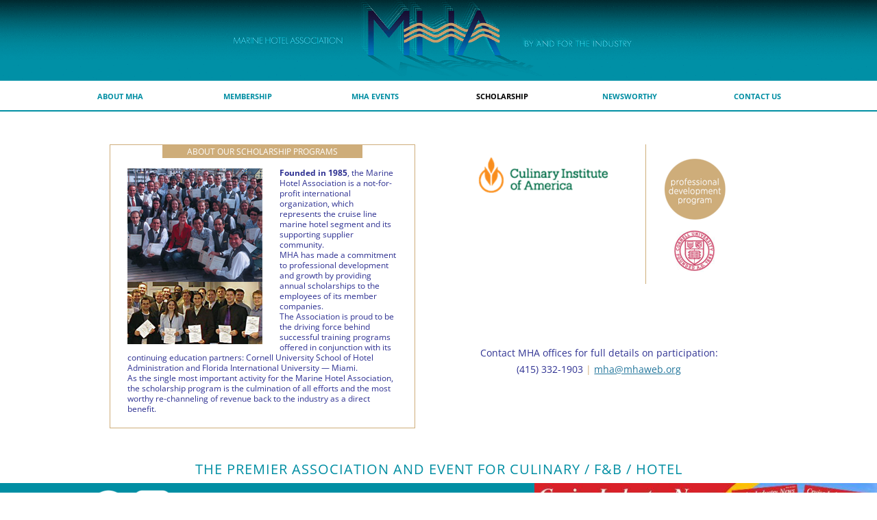

--- FILE ---
content_type: text/html; charset=UTF-8
request_url: https://mhaweb.org/scholarship/
body_size: 10574
content:
<!DOCTYPE html>
<!--[if IE 7]>
<html class="ie ie7" dir="ltr" lang="en-US" prefix="og: https://ogp.me/ns#">
<![endif]-->
<!--[if IE 8]>
<html class="ie ie8" dir="ltr" lang="en-US" prefix="og: https://ogp.me/ns#">
<![endif]-->
<!--[if !(IE 7) | !(IE 8)  ]><!-->
<html dir="ltr" lang="en-US" prefix="og: https://ogp.me/ns#">
<!--<![endif]-->
<head>
<meta charset="UTF-8" />
<meta name="viewport" content="width=device-width" />
<title>scholarship | Marine Hotel Association</title>
<link rel="profile" href="http://gmpg.org/xfn/11" />
<link rel="pingback" href="https://mhaweb.org/xmlrpc.php" />
<!--[if lt IE 9]>
<script src="https://mhaweb.org/wp-content/themes/twentytwelve/js/html5.js" type="text/javascript"></script>
<![endif]-->
<script src="https://code.jquery.com/jquery-3.7.0.min.js"></script>
<link rel="preconnect" href="https://fonts.googleapis.com">
<link rel="preconnect" href="https://fonts.gstatic.com" crossorigin>
<!-- <link href="https://fonts.googleapis.com/css2?family=Nunito&display=swap" rel="stylesheet"> -->
<link href="https://fonts.googleapis.com/css2?family=Nunito:wght@200&display=swap" rel="stylesheet">

		<!-- All in One SEO 4.9.3 - aioseo.com -->
	<meta name="description" content="About Our Scholarship ProgramsFounded in 1985, the Marine Hotel Association is a not-for-profit international organization, which represents the cruise line marine hotel segment and its supporting supplier community. MHA has made a commitment to professional development and growth by providing annual scholarships to the employees of its member companies. The Association is proud to be" />
	<meta name="robots" content="max-image-preview:large" />
	<link rel="canonical" href="https://mhaweb.org/scholarship/" />
	<meta name="generator" content="All in One SEO (AIOSEO) 4.9.3" />
		<meta property="og:locale" content="en_US" />
		<meta property="og:site_name" content="Marine Hotel Association | Marine Hotel Association" />
		<meta property="og:type" content="article" />
		<meta property="og:title" content="scholarship | Marine Hotel Association" />
		<meta property="og:description" content="About Our Scholarship ProgramsFounded in 1985, the Marine Hotel Association is a not-for-profit international organization, which represents the cruise line marine hotel segment and its supporting supplier community. MHA has made a commitment to professional development and growth by providing annual scholarships to the employees of its member companies. The Association is proud to be" />
		<meta property="og:url" content="https://mhaweb.org/scholarship/" />
		<meta property="article:published_time" content="2016-07-26T04:46:14+00:00" />
		<meta property="article:modified_time" content="2026-01-08T19:23:41+00:00" />
		<meta name="twitter:card" content="summary" />
		<meta name="twitter:title" content="scholarship | Marine Hotel Association" />
		<meta name="twitter:description" content="About Our Scholarship ProgramsFounded in 1985, the Marine Hotel Association is a not-for-profit international organization, which represents the cruise line marine hotel segment and its supporting supplier community. MHA has made a commitment to professional development and growth by providing annual scholarships to the employees of its member companies. The Association is proud to be" />
		<script type="application/ld+json" class="aioseo-schema">
			{"@context":"https:\/\/schema.org","@graph":[{"@type":"BreadcrumbList","@id":"https:\/\/mhaweb.org\/scholarship\/#breadcrumblist","itemListElement":[{"@type":"ListItem","@id":"https:\/\/mhaweb.org#listItem","position":1,"name":"Home","item":"https:\/\/mhaweb.org","nextItem":{"@type":"ListItem","@id":"https:\/\/mhaweb.org\/scholarship\/#listItem","name":"scholarship"}},{"@type":"ListItem","@id":"https:\/\/mhaweb.org\/scholarship\/#listItem","position":2,"name":"scholarship","previousItem":{"@type":"ListItem","@id":"https:\/\/mhaweb.org#listItem","name":"Home"}}]},{"@type":"Organization","@id":"https:\/\/mhaweb.org\/#organization","name":"Marine Hotel Association","description":"We provide cruise industry trade shows, Cruise line trade events, and Marine Hospitality events. We provide this service for Cruise line associations.","url":"https:\/\/mhaweb.org\/"},{"@type":"WebPage","@id":"https:\/\/mhaweb.org\/scholarship\/#webpage","url":"https:\/\/mhaweb.org\/scholarship\/","name":"scholarship | Marine Hotel Association","description":"About Our Scholarship ProgramsFounded in 1985, the Marine Hotel Association is a not-for-profit international organization, which represents the cruise line marine hotel segment and its supporting supplier community. MHA has made a commitment to professional development and growth by providing annual scholarships to the employees of its member companies. The Association is proud to be","inLanguage":"en-US","isPartOf":{"@id":"https:\/\/mhaweb.org\/#website"},"breadcrumb":{"@id":"https:\/\/mhaweb.org\/scholarship\/#breadcrumblist"},"datePublished":"2016-07-25T21:46:14-07:00","dateModified":"2026-01-08T11:23:41-08:00"},{"@type":"WebSite","@id":"https:\/\/mhaweb.org\/#website","url":"https:\/\/mhaweb.org\/","name":"Marine Hotel Association","description":"Marine Hotel Association","inLanguage":"en-US","publisher":{"@id":"https:\/\/mhaweb.org\/#organization"}}]}
		</script>
		<!-- All in One SEO -->

<link rel="alternate" type="application/rss+xml" title="Marine Hotel Association &raquo; Feed" href="https://mhaweb.org/feed/" />
<link rel="alternate" type="application/rss+xml" title="Marine Hotel Association &raquo; Comments Feed" href="https://mhaweb.org/comments/feed/" />
<link rel="alternate" title="oEmbed (JSON)" type="application/json+oembed" href="https://mhaweb.org/wp-json/oembed/1.0/embed?url=https%3A%2F%2Fmhaweb.org%2Fscholarship%2F" />
<link rel="alternate" title="oEmbed (XML)" type="text/xml+oembed" href="https://mhaweb.org/wp-json/oembed/1.0/embed?url=https%3A%2F%2Fmhaweb.org%2Fscholarship%2F&#038;format=xml" />
		<!-- This site uses the Google Analytics by MonsterInsights plugin v9.11.1 - Using Analytics tracking - https://www.monsterinsights.com/ -->
		<!-- Note: MonsterInsights is not currently configured on this site. The site owner needs to authenticate with Google Analytics in the MonsterInsights settings panel. -->
					<!-- No tracking code set -->
				<!-- / Google Analytics by MonsterInsights -->
		<style id='wp-img-auto-sizes-contain-inline-css' type='text/css'>
img:is([sizes=auto i],[sizes^="auto," i]){contain-intrinsic-size:3000px 1500px}
/*# sourceURL=wp-img-auto-sizes-contain-inline-css */
</style>
<link rel='stylesheet' id='sbi_styles-css' href='https://mhaweb.org/wp-content/plugins/instagram-feed/css/sbi-styles.min.css?ver=6.10.0' type='text/css' media='all' />
<style id='wp-emoji-styles-inline-css' type='text/css'>

	img.wp-smiley, img.emoji {
		display: inline !important;
		border: none !important;
		box-shadow: none !important;
		height: 1em !important;
		width: 1em !important;
		margin: 0 0.07em !important;
		vertical-align: -0.1em !important;
		background: none !important;
		padding: 0 !important;
	}
/*# sourceURL=wp-emoji-styles-inline-css */
</style>
<style id='wp-block-library-inline-css' type='text/css'>
:root{--wp-block-synced-color:#7a00df;--wp-block-synced-color--rgb:122,0,223;--wp-bound-block-color:var(--wp-block-synced-color);--wp-editor-canvas-background:#ddd;--wp-admin-theme-color:#007cba;--wp-admin-theme-color--rgb:0,124,186;--wp-admin-theme-color-darker-10:#006ba1;--wp-admin-theme-color-darker-10--rgb:0,107,160.5;--wp-admin-theme-color-darker-20:#005a87;--wp-admin-theme-color-darker-20--rgb:0,90,135;--wp-admin-border-width-focus:2px}@media (min-resolution:192dpi){:root{--wp-admin-border-width-focus:1.5px}}.wp-element-button{cursor:pointer}:root .has-very-light-gray-background-color{background-color:#eee}:root .has-very-dark-gray-background-color{background-color:#313131}:root .has-very-light-gray-color{color:#eee}:root .has-very-dark-gray-color{color:#313131}:root .has-vivid-green-cyan-to-vivid-cyan-blue-gradient-background{background:linear-gradient(135deg,#00d084,#0693e3)}:root .has-purple-crush-gradient-background{background:linear-gradient(135deg,#34e2e4,#4721fb 50%,#ab1dfe)}:root .has-hazy-dawn-gradient-background{background:linear-gradient(135deg,#faaca8,#dad0ec)}:root .has-subdued-olive-gradient-background{background:linear-gradient(135deg,#fafae1,#67a671)}:root .has-atomic-cream-gradient-background{background:linear-gradient(135deg,#fdd79a,#004a59)}:root .has-nightshade-gradient-background{background:linear-gradient(135deg,#330968,#31cdcf)}:root .has-midnight-gradient-background{background:linear-gradient(135deg,#020381,#2874fc)}:root{--wp--preset--font-size--normal:16px;--wp--preset--font-size--huge:42px}.has-regular-font-size{font-size:1em}.has-larger-font-size{font-size:2.625em}.has-normal-font-size{font-size:var(--wp--preset--font-size--normal)}.has-huge-font-size{font-size:var(--wp--preset--font-size--huge)}.has-text-align-center{text-align:center}.has-text-align-left{text-align:left}.has-text-align-right{text-align:right}.has-fit-text{white-space:nowrap!important}#end-resizable-editor-section{display:none}.aligncenter{clear:both}.items-justified-left{justify-content:flex-start}.items-justified-center{justify-content:center}.items-justified-right{justify-content:flex-end}.items-justified-space-between{justify-content:space-between}.screen-reader-text{border:0;clip-path:inset(50%);height:1px;margin:-1px;overflow:hidden;padding:0;position:absolute;width:1px;word-wrap:normal!important}.screen-reader-text:focus{background-color:#ddd;clip-path:none;color:#444;display:block;font-size:1em;height:auto;left:5px;line-height:normal;padding:15px 23px 14px;text-decoration:none;top:5px;width:auto;z-index:100000}html :where(.has-border-color){border-style:solid}html :where([style*=border-top-color]){border-top-style:solid}html :where([style*=border-right-color]){border-right-style:solid}html :where([style*=border-bottom-color]){border-bottom-style:solid}html :where([style*=border-left-color]){border-left-style:solid}html :where([style*=border-width]){border-style:solid}html :where([style*=border-top-width]){border-top-style:solid}html :where([style*=border-right-width]){border-right-style:solid}html :where([style*=border-bottom-width]){border-bottom-style:solid}html :where([style*=border-left-width]){border-left-style:solid}html :where(img[class*=wp-image-]){height:auto;max-width:100%}:where(figure){margin:0 0 1em}html :where(.is-position-sticky){--wp-admin--admin-bar--position-offset:var(--wp-admin--admin-bar--height,0px)}@media screen and (max-width:600px){html :where(.is-position-sticky){--wp-admin--admin-bar--position-offset:0px}}

/*# sourceURL=wp-block-library-inline-css */
</style><style id='global-styles-inline-css' type='text/css'>
:root{--wp--preset--aspect-ratio--square: 1;--wp--preset--aspect-ratio--4-3: 4/3;--wp--preset--aspect-ratio--3-4: 3/4;--wp--preset--aspect-ratio--3-2: 3/2;--wp--preset--aspect-ratio--2-3: 2/3;--wp--preset--aspect-ratio--16-9: 16/9;--wp--preset--aspect-ratio--9-16: 9/16;--wp--preset--color--black: #000000;--wp--preset--color--cyan-bluish-gray: #abb8c3;--wp--preset--color--white: #fff;--wp--preset--color--pale-pink: #f78da7;--wp--preset--color--vivid-red: #cf2e2e;--wp--preset--color--luminous-vivid-orange: #ff6900;--wp--preset--color--luminous-vivid-amber: #fcb900;--wp--preset--color--light-green-cyan: #7bdcb5;--wp--preset--color--vivid-green-cyan: #00d084;--wp--preset--color--pale-cyan-blue: #8ed1fc;--wp--preset--color--vivid-cyan-blue: #0693e3;--wp--preset--color--vivid-purple: #9b51e0;--wp--preset--color--blue: #21759b;--wp--preset--color--dark-gray: #444;--wp--preset--color--medium-gray: #9f9f9f;--wp--preset--color--light-gray: #e6e6e6;--wp--preset--gradient--vivid-cyan-blue-to-vivid-purple: linear-gradient(135deg,rgb(6,147,227) 0%,rgb(155,81,224) 100%);--wp--preset--gradient--light-green-cyan-to-vivid-green-cyan: linear-gradient(135deg,rgb(122,220,180) 0%,rgb(0,208,130) 100%);--wp--preset--gradient--luminous-vivid-amber-to-luminous-vivid-orange: linear-gradient(135deg,rgb(252,185,0) 0%,rgb(255,105,0) 100%);--wp--preset--gradient--luminous-vivid-orange-to-vivid-red: linear-gradient(135deg,rgb(255,105,0) 0%,rgb(207,46,46) 100%);--wp--preset--gradient--very-light-gray-to-cyan-bluish-gray: linear-gradient(135deg,rgb(238,238,238) 0%,rgb(169,184,195) 100%);--wp--preset--gradient--cool-to-warm-spectrum: linear-gradient(135deg,rgb(74,234,220) 0%,rgb(151,120,209) 20%,rgb(207,42,186) 40%,rgb(238,44,130) 60%,rgb(251,105,98) 80%,rgb(254,248,76) 100%);--wp--preset--gradient--blush-light-purple: linear-gradient(135deg,rgb(255,206,236) 0%,rgb(152,150,240) 100%);--wp--preset--gradient--blush-bordeaux: linear-gradient(135deg,rgb(254,205,165) 0%,rgb(254,45,45) 50%,rgb(107,0,62) 100%);--wp--preset--gradient--luminous-dusk: linear-gradient(135deg,rgb(255,203,112) 0%,rgb(199,81,192) 50%,rgb(65,88,208) 100%);--wp--preset--gradient--pale-ocean: linear-gradient(135deg,rgb(255,245,203) 0%,rgb(182,227,212) 50%,rgb(51,167,181) 100%);--wp--preset--gradient--electric-grass: linear-gradient(135deg,rgb(202,248,128) 0%,rgb(113,206,126) 100%);--wp--preset--gradient--midnight: linear-gradient(135deg,rgb(2,3,129) 0%,rgb(40,116,252) 100%);--wp--preset--font-size--small: 13px;--wp--preset--font-size--medium: 20px;--wp--preset--font-size--large: 36px;--wp--preset--font-size--x-large: 42px;--wp--preset--spacing--20: 0.44rem;--wp--preset--spacing--30: 0.67rem;--wp--preset--spacing--40: 1rem;--wp--preset--spacing--50: 1.5rem;--wp--preset--spacing--60: 2.25rem;--wp--preset--spacing--70: 3.38rem;--wp--preset--spacing--80: 5.06rem;--wp--preset--shadow--natural: 6px 6px 9px rgba(0, 0, 0, 0.2);--wp--preset--shadow--deep: 12px 12px 50px rgba(0, 0, 0, 0.4);--wp--preset--shadow--sharp: 6px 6px 0px rgba(0, 0, 0, 0.2);--wp--preset--shadow--outlined: 6px 6px 0px -3px rgb(255, 255, 255), 6px 6px rgb(0, 0, 0);--wp--preset--shadow--crisp: 6px 6px 0px rgb(0, 0, 0);}:where(.is-layout-flex){gap: 0.5em;}:where(.is-layout-grid){gap: 0.5em;}body .is-layout-flex{display: flex;}.is-layout-flex{flex-wrap: wrap;align-items: center;}.is-layout-flex > :is(*, div){margin: 0;}body .is-layout-grid{display: grid;}.is-layout-grid > :is(*, div){margin: 0;}:where(.wp-block-columns.is-layout-flex){gap: 2em;}:where(.wp-block-columns.is-layout-grid){gap: 2em;}:where(.wp-block-post-template.is-layout-flex){gap: 1.25em;}:where(.wp-block-post-template.is-layout-grid){gap: 1.25em;}.has-black-color{color: var(--wp--preset--color--black) !important;}.has-cyan-bluish-gray-color{color: var(--wp--preset--color--cyan-bluish-gray) !important;}.has-white-color{color: var(--wp--preset--color--white) !important;}.has-pale-pink-color{color: var(--wp--preset--color--pale-pink) !important;}.has-vivid-red-color{color: var(--wp--preset--color--vivid-red) !important;}.has-luminous-vivid-orange-color{color: var(--wp--preset--color--luminous-vivid-orange) !important;}.has-luminous-vivid-amber-color{color: var(--wp--preset--color--luminous-vivid-amber) !important;}.has-light-green-cyan-color{color: var(--wp--preset--color--light-green-cyan) !important;}.has-vivid-green-cyan-color{color: var(--wp--preset--color--vivid-green-cyan) !important;}.has-pale-cyan-blue-color{color: var(--wp--preset--color--pale-cyan-blue) !important;}.has-vivid-cyan-blue-color{color: var(--wp--preset--color--vivid-cyan-blue) !important;}.has-vivid-purple-color{color: var(--wp--preset--color--vivid-purple) !important;}.has-black-background-color{background-color: var(--wp--preset--color--black) !important;}.has-cyan-bluish-gray-background-color{background-color: var(--wp--preset--color--cyan-bluish-gray) !important;}.has-white-background-color{background-color: var(--wp--preset--color--white) !important;}.has-pale-pink-background-color{background-color: var(--wp--preset--color--pale-pink) !important;}.has-vivid-red-background-color{background-color: var(--wp--preset--color--vivid-red) !important;}.has-luminous-vivid-orange-background-color{background-color: var(--wp--preset--color--luminous-vivid-orange) !important;}.has-luminous-vivid-amber-background-color{background-color: var(--wp--preset--color--luminous-vivid-amber) !important;}.has-light-green-cyan-background-color{background-color: var(--wp--preset--color--light-green-cyan) !important;}.has-vivid-green-cyan-background-color{background-color: var(--wp--preset--color--vivid-green-cyan) !important;}.has-pale-cyan-blue-background-color{background-color: var(--wp--preset--color--pale-cyan-blue) !important;}.has-vivid-cyan-blue-background-color{background-color: var(--wp--preset--color--vivid-cyan-blue) !important;}.has-vivid-purple-background-color{background-color: var(--wp--preset--color--vivid-purple) !important;}.has-black-border-color{border-color: var(--wp--preset--color--black) !important;}.has-cyan-bluish-gray-border-color{border-color: var(--wp--preset--color--cyan-bluish-gray) !important;}.has-white-border-color{border-color: var(--wp--preset--color--white) !important;}.has-pale-pink-border-color{border-color: var(--wp--preset--color--pale-pink) !important;}.has-vivid-red-border-color{border-color: var(--wp--preset--color--vivid-red) !important;}.has-luminous-vivid-orange-border-color{border-color: var(--wp--preset--color--luminous-vivid-orange) !important;}.has-luminous-vivid-amber-border-color{border-color: var(--wp--preset--color--luminous-vivid-amber) !important;}.has-light-green-cyan-border-color{border-color: var(--wp--preset--color--light-green-cyan) !important;}.has-vivid-green-cyan-border-color{border-color: var(--wp--preset--color--vivid-green-cyan) !important;}.has-pale-cyan-blue-border-color{border-color: var(--wp--preset--color--pale-cyan-blue) !important;}.has-vivid-cyan-blue-border-color{border-color: var(--wp--preset--color--vivid-cyan-blue) !important;}.has-vivid-purple-border-color{border-color: var(--wp--preset--color--vivid-purple) !important;}.has-vivid-cyan-blue-to-vivid-purple-gradient-background{background: var(--wp--preset--gradient--vivid-cyan-blue-to-vivid-purple) !important;}.has-light-green-cyan-to-vivid-green-cyan-gradient-background{background: var(--wp--preset--gradient--light-green-cyan-to-vivid-green-cyan) !important;}.has-luminous-vivid-amber-to-luminous-vivid-orange-gradient-background{background: var(--wp--preset--gradient--luminous-vivid-amber-to-luminous-vivid-orange) !important;}.has-luminous-vivid-orange-to-vivid-red-gradient-background{background: var(--wp--preset--gradient--luminous-vivid-orange-to-vivid-red) !important;}.has-very-light-gray-to-cyan-bluish-gray-gradient-background{background: var(--wp--preset--gradient--very-light-gray-to-cyan-bluish-gray) !important;}.has-cool-to-warm-spectrum-gradient-background{background: var(--wp--preset--gradient--cool-to-warm-spectrum) !important;}.has-blush-light-purple-gradient-background{background: var(--wp--preset--gradient--blush-light-purple) !important;}.has-blush-bordeaux-gradient-background{background: var(--wp--preset--gradient--blush-bordeaux) !important;}.has-luminous-dusk-gradient-background{background: var(--wp--preset--gradient--luminous-dusk) !important;}.has-pale-ocean-gradient-background{background: var(--wp--preset--gradient--pale-ocean) !important;}.has-electric-grass-gradient-background{background: var(--wp--preset--gradient--electric-grass) !important;}.has-midnight-gradient-background{background: var(--wp--preset--gradient--midnight) !important;}.has-small-font-size{font-size: var(--wp--preset--font-size--small) !important;}.has-medium-font-size{font-size: var(--wp--preset--font-size--medium) !important;}.has-large-font-size{font-size: var(--wp--preset--font-size--large) !important;}.has-x-large-font-size{font-size: var(--wp--preset--font-size--x-large) !important;}
/*# sourceURL=global-styles-inline-css */
</style>

<style id='classic-theme-styles-inline-css' type='text/css'>
/*! This file is auto-generated */
.wp-block-button__link{color:#fff;background-color:#32373c;border-radius:9999px;box-shadow:none;text-decoration:none;padding:calc(.667em + 2px) calc(1.333em + 2px);font-size:1.125em}.wp-block-file__button{background:#32373c;color:#fff;text-decoration:none}
/*# sourceURL=/wp-includes/css/classic-themes.min.css */
</style>
<link rel='stylesheet' id='acx_smw_widget_style-css' href='https://mhaweb.org/wp-content/plugins/acurax-social-media-widget/css/style.css?v=3.3&#038;ver=6.9' type='text/css' media='all' />
<link rel='stylesheet' id='woocommerce-layout-css' href='https://mhaweb.org/wp-content/plugins/woocommerce/assets/css/woocommerce-layout.css?ver=10.4.3' type='text/css' media='all' />
<link rel='stylesheet' id='woocommerce-smallscreen-css' href='https://mhaweb.org/wp-content/plugins/woocommerce/assets/css/woocommerce-smallscreen.css?ver=10.4.3' type='text/css' media='only screen and (max-width: 768px)' />
<link rel='stylesheet' id='woocommerce-general-css' href='https://mhaweb.org/wp-content/plugins/woocommerce/assets/css/woocommerce.css?ver=10.4.3' type='text/css' media='all' />
<style id='woocommerce-inline-inline-css' type='text/css'>
.woocommerce form .form-row .required { visibility: visible; }
/*# sourceURL=woocommerce-inline-inline-css */
</style>
<link rel='stylesheet' id='twentytwelve-style-css' href='https://mhaweb.org/wp-content/themes/twentytwelve/style.css?ver=6.9' type='text/css' media='all' />
<link rel='stylesheet' id='child-style-css' href='https://mhaweb.org/wp-content/themes/twentytwelvechild/style.css?ver=0.1.0' type='text/css' media='all' />
<link rel='stylesheet' id='twentytwelve-fonts-css' href='https://mhaweb.org/wp-content/themes/twentytwelve/fonts/font-open-sans.css?ver=20230328' type='text/css' media='all' />
<link rel='stylesheet' id='twentytwelve-block-style-css' href='https://mhaweb.org/wp-content/themes/twentytwelve/css/blocks.css?ver=20251031' type='text/css' media='all' />
<script type="text/javascript" src="https://mhaweb.org/wp-includes/js/jquery/jquery.min.js?ver=3.7.1" id="jquery-core-js"></script>
<script type="text/javascript" src="https://mhaweb.org/wp-includes/js/jquery/jquery-migrate.min.js?ver=3.4.1" id="jquery-migrate-js"></script>
<script type="text/javascript" src="https://mhaweb.org/wp-content/plugins/woocommerce/assets/js/jquery-blockui/jquery.blockUI.min.js?ver=2.7.0-wc.10.4.3" id="wc-jquery-blockui-js" data-wp-strategy="defer"></script>
<script type="text/javascript" id="wc-add-to-cart-js-extra">
/* <![CDATA[ */
var wc_add_to_cart_params = {"ajax_url":"/wp-admin/admin-ajax.php","wc_ajax_url":"/?wc-ajax=%%endpoint%%","i18n_view_cart":"View cart","cart_url":"https://mhaweb.org/cart/","is_cart":"","cart_redirect_after_add":"no"};
//# sourceURL=wc-add-to-cart-js-extra
/* ]]> */
</script>
<script type="text/javascript" src="https://mhaweb.org/wp-content/plugins/woocommerce/assets/js/frontend/add-to-cart.min.js?ver=10.4.3" id="wc-add-to-cart-js" data-wp-strategy="defer"></script>
<script type="text/javascript" src="https://mhaweb.org/wp-content/plugins/woocommerce/assets/js/js-cookie/js.cookie.min.js?ver=2.1.4-wc.10.4.3" id="wc-js-cookie-js" defer="defer" data-wp-strategy="defer"></script>
<script type="text/javascript" id="woocommerce-js-extra">
/* <![CDATA[ */
var woocommerce_params = {"ajax_url":"/wp-admin/admin-ajax.php","wc_ajax_url":"/?wc-ajax=%%endpoint%%","i18n_password_show":"Show password","i18n_password_hide":"Hide password"};
//# sourceURL=woocommerce-js-extra
/* ]]> */
</script>
<script type="text/javascript" src="https://mhaweb.org/wp-content/plugins/woocommerce/assets/js/frontend/woocommerce.min.js?ver=10.4.3" id="woocommerce-js" defer="defer" data-wp-strategy="defer"></script>
<script type="text/javascript" src="https://mhaweb.org/wp-content/plugins/js_composer/assets/js/vendors/woocommerce-add-to-cart.js?ver=8.7.2" id="vc_woocommerce-add-to-cart-js-js"></script>
<script type="text/javascript" src="https://mhaweb.org/wp-content/themes/twentytwelve/js/navigation.js?ver=20250303" id="twentytwelve-navigation-js" defer="defer" data-wp-strategy="defer"></script>
<script></script><link rel="https://api.w.org/" href="https://mhaweb.org/wp-json/" /><link rel="alternate" title="JSON" type="application/json" href="https://mhaweb.org/wp-json/wp/v2/pages/72" /><link rel="EditURI" type="application/rsd+xml" title="RSD" href="https://mhaweb.org/xmlrpc.php?rsd" />
<link rel='shortlink' href='https://mhaweb.org/?p=72' />



<!-- Starting Styles For Social Media Icon From Acurax International www.acurax.com -->
<style type='text/css'>
#acx_social_widget img 
{
width: 32px; 
}
#acx_social_widget 
{
min-width:0px; 
position: static; 
}
</style>
<!-- Ending Styles For Social Media Icon From Acurax International www.acurax.com -->



		<style type="text/css">
			.wc-block-components-notice-banner.is-error li {
				margin: 0;
			}
		</style>
		<style type="text/css">dd ul.bulleted {  float:none;clear:both; }</style>	<noscript><style>.woocommerce-product-gallery{ opacity: 1 !important; }</style></noscript>
	<meta name="generator" content="Powered by WPBakery Page Builder - drag and drop page builder for WordPress."/>
	<style type="text/css" id="twentytwelve-header-css">
		.site-title,
	.site-description {
		position: absolute;
		clip-path: inset(50%);
	}
			</style>
	<link rel="icon" href="https://mhaweb.org/wp-content/uploads/2024/10/MHA-favicon-100x100.jpg" sizes="32x32" />
<link rel="icon" href="https://mhaweb.org/wp-content/uploads/2024/10/MHA-favicon-200x200.jpg" sizes="192x192" />
<link rel="apple-touch-icon" href="https://mhaweb.org/wp-content/uploads/2024/10/MHA-favicon-200x200.jpg" />
<meta name="msapplication-TileImage" content="https://mhaweb.org/wp-content/uploads/2024/10/MHA-favicon-300x300.jpg" />
<noscript><style> .wpb_animate_when_almost_visible { opacity: 1; }</style></noscript><link rel='stylesheet' id='wc-stripe-blocks-checkout-style-css' href='https://mhaweb.org/wp-content/plugins/woocommerce-gateway-stripe/build/upe-blocks.css?ver=5149cca93b0373758856' type='text/css' media='all' />
<link rel='stylesheet' id='wc-blocks-style-css' href='https://mhaweb.org/wp-content/plugins/woocommerce/assets/client/blocks/wc-blocks.css?ver=wc-10.4.3' type='text/css' media='all' />
</head>

<body class="wp-singular page-template page-template-page-templates page-template-full-width page-template-page-templatesfull-width-php page page-id-72 wp-embed-responsive wp-theme-twentytwelve wp-child-theme-twentytwelvechild theme-twentytwelve woocommerce-no-js metaslider-plugin full-width custom-font-enabled wpb-js-composer js-comp-ver-8.7.2 vc_responsive">
<div id="page" class="hfeed site">
	<header id="masthead" class="site-header" role="banner">
		<hgroup class="mobile_hide">
							<a href="https://mhaweb.org/"><img src="https://mhaweb.org/wp-content/uploads/2024/06/header.gif" class="header-image" width="1946" height="180" alt="mha logo" /></a>
								</hgroup>
			
		<hgroup class="desk_hide">
			<a href="https://mhaweb.org/">
				<li id="custom_html-7" class="widget_text widget widget_custom_html"><div class="textwidget custom-html-widget"><div class="mobile_logo">marine hotel association</div></div></li>
			</a>
		</hgroup>
	<!--	<section id="head-credits-mjc"></section> -->
	</header><!-- #masthead -->
		<nav id="site-navigation" class="main-navigation" role="navigation">
			<button class="menu-toggle hamburger">Menu</button>
			<a class="assistive-text" href="#content" title="Skip to content">Skip to content</a>
			<div class="menu-menu-main-container"><ul id="menu-menu-main" class="nav-menu"><li id="menu-item-3672" class="menu-item menu-item-type-post_type menu-item-object-page menu-item-3672"><a href="https://mhaweb.org/about-mha/">about MHA</a></li>
<li id="menu-item-2950" class="menu-item menu-item-type-custom menu-item-object-custom menu-item-2950"><a href="https://mhaweb.org/membership">membership</a></li>
<li id="menu-item-6165" class="menu-item menu-item-type-post_type menu-item-object-page menu-item-6165"><a href="https://mhaweb.org/conference-trade-show/">MHA Events</a></li>
<li id="menu-item-127" class="menu-item menu-item-type-post_type menu-item-object-page current-menu-item page_item page-item-72 current_page_item menu-item-has-children menu-item-127"><a href="https://mhaweb.org/scholarship/" aria-current="page">scholarship</a>
<ul class="sub-menu">
	<li id="menu-item-4961" class="menu-item menu-item-type-post_type menu-item-object-page menu-item-4961"><a href="https://mhaweb.org/culinary-institute-of-america/">Culinary Institute of America</a></li>
</ul>
</li>
<li id="menu-item-4151" class="menu-item menu-item-type-taxonomy menu-item-object-category menu-item-4151"><a href="https://mhaweb.org/category/newsworthy/">Newsworthy</a></li>
<li id="menu-item-3673" class="menu-item menu-item-type-custom menu-item-object-custom menu-item-3673"><a href="mailto:mail@mhaweb.org">Contact Us</a></li>
<li id="menu-item-6067" class="menu-item menu-item-type-post_type menu-item-object-page menu-item-6067"><a href="https://mhaweb.org/conference-landing/">Conference Landing</a></li>
</ul></div>		</nav><!-- #site-navigation -->
	
	<div id="main" class="wrapper">
		
	<div id="primary" class="site-content">
		<div id="content" role="main">

							
	<article id="post-72" class="post-72 page type-page status-publish hentry">
		<header class="entry-header">
													<h1 class="entry-title">scholarship</h1>
		</header>

		<div class="entry-content">
			<div class="left-schol"><span class="scholorship-title">About Our Scholarship Programs</span><img fetchpriority="high" decoding="async" class="alignleft size-full wp-image-143" src="/wp-content/uploads/2015/08/scholorship-recipients1.png" alt="scholorship-recipients image for MHA" width="198" height="259" /><strong>Founded in 1985</strong>, the Marine Hotel Association is a not-for-profit international organization, which represents the cruise line marine hotel segment and its supporting supplier community.<br />
MHA has made a commitment to professional development and growth by providing annual scholarships to the employees of its member companies.<br />
The Association is proud to be the driving force behind successful training programs offered in conjunction with its continuing education partners: Cornell University School of Hotel Administration and Florida International University — Miami.<br />
As the single most important activity for the Marine Hotel Association, the scholarship program is the culmination of all efforts and the most worthy re-channeling of revenue back to the industry as a direct benefit.</div>
<div class="right-schol">
<table>
<tbody>
<tr>
<td><img decoding="async" class="aligncenter wp-image-4954" src="https://mhaweb.org/wp-content/uploads/2024/05/image001.png" alt="culinary institute of america logo" width="190" height="53" /></td>
<td><a href="/professional-development-program/"><img decoding="async" class="aligncenter size-full wp-image-148" src="/wp-content/uploads/2015/08/professional-development.png" alt="professional-development image for MHA" width="95" height="95" /></a><img loading="lazy" decoding="async" class="aligncenter size-full wp-image-437" src="/wp-content/uploads/2015/08/MHA-web_master-cornel-logo.gif" alt="MHA-web_master-cornel-logo" width="62" height="61" /></td>
</tr>
</tbody>
</table>
<p style="text-align: center;">Contact MHA offices for full details on participation:<br />
(415) 332-1903 <span class="pipe">|</span> <a href="mailto:mha@mhaweb.org">mha@mhaweb.org</a></p>
</div>
					</div><!-- .entry-content -->
		<footer class="entry-meta">
					</footer><!-- .entry-meta -->
	</article><!-- #post -->
				
<div id="comments" class="comments-area">

	
	
	
</div><!-- #comments .comments-area -->
			
		</div><!-- #content -->
	</div><!-- #primary -->

	</div><!-- #main .wrapper -->
<div class="foot-tag-line" style="text-align: center;">The premier association and event for culinary / f&amp;B / hotel</div>
	<footer id="colophon" role="contentinfo">
		<div class="site-info">
			<section id="foot-credits-mjc"><li id="custom_html-5" class="widget_text widget widget_custom_html"><div class="textwidget custom-html-widget"><div class="flex">
	<a href="https://www.linkedin.com/company/marine-hotel-association/"><img src="https://mhaweb.org/wp-content/uploads/2024/04/linkedin-logo.png" alt="linkedin logo"></a>
	<a href="https://www.instagram.com/mhaweb2885"><img src="https://mhaweb.org/wp-content/uploads/2024/04/instagram-logo.png" alt="instagram logo"></a>
</div></div></li>
</section>
			<section id="foot-file-mjc"><li id="nav_menu-2" class="widget widget_nav_menu"><div class="menu-footer-menu-container"><ul id="menu-footer-menu" class="menu"><li id="menu-item-137" class="menu-item menu-item-type-post_type menu-item-object-page menu-item-137"><a href="https://mhaweb.org/terms-of-use/">terms of use</a></li>
<li id="menu-item-139" class="menu-item menu-item-type-post_type menu-item-object-page menu-item-139"><a href="https://mhaweb.org/advertise-with-mha/">advertise with MHA</a></li>
</ul></div></li>
<li id="text-4" class="widget widget_text">			<div class="textwidget"><div class="footCopy">&copy; Marine Hotel Association</div></div>
		</li>
</section>
			<section id="foot-social-mjc"><li id="custom_html-6" class="widget_text widget widget_custom_html"><div class="textwidget custom-html-widget"><a href="http://www.cruiseindustrynews.com/" target="_blank"><img src="https://mhaweb.org/wp-content/uploads/2021/10/banner-570x80-CIN.jpg"></a></div></li>
</section>
		</div><!-- .site-info -->
	</footer><!-- #colophon -->
</div><!-- #page -->

<script>
$(document).ready(function() {
    $(".hamburger").html("MENU<div id='tab'><span class='line'></span><span class='line'></span><span class='line'></span></div>");
});
// Lightbox for exhibitor floorplan
const openLightBox = function(event){
	$(".lightBox-content").html("<img src='" + event.target.src + "'>");
	$(".lightBox").addClass("active");
}
$(function(){
	$("body").on("click", ".gallery img", openLightBox);
	$(".lightBox-back").on("click", function(){
		$(".lightBox").removeClass("active");
	})
});
$(function(){
	$('.menu-item-5021 .sub-menu li:first-child').before("<div class='c_ts_menu'>conference and trade show</div>");
});
$(function(){
    $('.woocommerce-message').after("<h3 class='red'>After adding your item(s) to the cart, Please go to “View Cart”.</h3>");
	$('.single_add_to_cart_button').after("<h3 class='red'>After completing your company registration and adding your item(s) to the cart, Please go to top of the page and “View Cart”.</h3>");
});
	
$(".accordion dt").on("click",function(){
      let id = $(this).index(".accordion dt");
      let nextSibling = $(".accordion dd").eq(id);
      
      if(nextSibling.is(":visible")) {
        nextSibling.slideUp();
      } else {
        nextSibling.slideDown()
          .siblings("dd").slideUp();
      }
    })

</script>
<script type="speculationrules">
{"prefetch":[{"source":"document","where":{"and":[{"href_matches":"/*"},{"not":{"href_matches":["/wp-*.php","/wp-admin/*","/wp-content/uploads/*","/wp-content/*","/wp-content/plugins/*","/wp-content/themes/twentytwelvechild/*","/wp-content/themes/twentytwelve/*","/*\\?(.+)"]}},{"not":{"selector_matches":"a[rel~=\"nofollow\"]"}},{"not":{"selector_matches":".no-prefetch, .no-prefetch a"}}]},"eagerness":"conservative"}]}
</script>
<!-- Instagram Feed JS -->
<script type="text/javascript">
var sbiajaxurl = "https://mhaweb.org/wp-admin/admin-ajax.php";
</script>
	<script type='text/javascript'>
		(function () {
			var c = document.body.className;
			c = c.replace(/woocommerce-no-js/, 'woocommerce-js');
			document.body.className = c;
		})();
	</script>
	<script type="text/javascript" src="https://mhaweb.org/wp-content/plugins/woocommerce/assets/js/sourcebuster/sourcebuster.min.js?ver=10.4.3" id="sourcebuster-js-js"></script>
<script type="text/javascript" id="wc-order-attribution-js-extra">
/* <![CDATA[ */
var wc_order_attribution = {"params":{"lifetime":1.0000000000000000818030539140313095458623138256371021270751953125e-5,"session":30,"base64":false,"ajaxurl":"https://mhaweb.org/wp-admin/admin-ajax.php","prefix":"wc_order_attribution_","allowTracking":true},"fields":{"source_type":"current.typ","referrer":"current_add.rf","utm_campaign":"current.cmp","utm_source":"current.src","utm_medium":"current.mdm","utm_content":"current.cnt","utm_id":"current.id","utm_term":"current.trm","utm_source_platform":"current.plt","utm_creative_format":"current.fmt","utm_marketing_tactic":"current.tct","session_entry":"current_add.ep","session_start_time":"current_add.fd","session_pages":"session.pgs","session_count":"udata.vst","user_agent":"udata.uag"}};
//# sourceURL=wc-order-attribution-js-extra
/* ]]> */
</script>
<script type="text/javascript" src="https://mhaweb.org/wp-content/plugins/woocommerce/assets/js/frontend/order-attribution.min.js?ver=10.4.3" id="wc-order-attribution-js"></script>
<script id="wp-emoji-settings" type="application/json">
{"baseUrl":"https://s.w.org/images/core/emoji/17.0.2/72x72/","ext":".png","svgUrl":"https://s.w.org/images/core/emoji/17.0.2/svg/","svgExt":".svg","source":{"concatemoji":"https://mhaweb.org/wp-includes/js/wp-emoji-release.min.js?ver=6.9"}}
</script>
<script type="module">
/* <![CDATA[ */
/*! This file is auto-generated */
const a=JSON.parse(document.getElementById("wp-emoji-settings").textContent),o=(window._wpemojiSettings=a,"wpEmojiSettingsSupports"),s=["flag","emoji"];function i(e){try{var t={supportTests:e,timestamp:(new Date).valueOf()};sessionStorage.setItem(o,JSON.stringify(t))}catch(e){}}function c(e,t,n){e.clearRect(0,0,e.canvas.width,e.canvas.height),e.fillText(t,0,0);t=new Uint32Array(e.getImageData(0,0,e.canvas.width,e.canvas.height).data);e.clearRect(0,0,e.canvas.width,e.canvas.height),e.fillText(n,0,0);const a=new Uint32Array(e.getImageData(0,0,e.canvas.width,e.canvas.height).data);return t.every((e,t)=>e===a[t])}function p(e,t){e.clearRect(0,0,e.canvas.width,e.canvas.height),e.fillText(t,0,0);var n=e.getImageData(16,16,1,1);for(let e=0;e<n.data.length;e++)if(0!==n.data[e])return!1;return!0}function u(e,t,n,a){switch(t){case"flag":return n(e,"\ud83c\udff3\ufe0f\u200d\u26a7\ufe0f","\ud83c\udff3\ufe0f\u200b\u26a7\ufe0f")?!1:!n(e,"\ud83c\udde8\ud83c\uddf6","\ud83c\udde8\u200b\ud83c\uddf6")&&!n(e,"\ud83c\udff4\udb40\udc67\udb40\udc62\udb40\udc65\udb40\udc6e\udb40\udc67\udb40\udc7f","\ud83c\udff4\u200b\udb40\udc67\u200b\udb40\udc62\u200b\udb40\udc65\u200b\udb40\udc6e\u200b\udb40\udc67\u200b\udb40\udc7f");case"emoji":return!a(e,"\ud83e\u1fac8")}return!1}function f(e,t,n,a){let r;const o=(r="undefined"!=typeof WorkerGlobalScope&&self instanceof WorkerGlobalScope?new OffscreenCanvas(300,150):document.createElement("canvas")).getContext("2d",{willReadFrequently:!0}),s=(o.textBaseline="top",o.font="600 32px Arial",{});return e.forEach(e=>{s[e]=t(o,e,n,a)}),s}function r(e){var t=document.createElement("script");t.src=e,t.defer=!0,document.head.appendChild(t)}a.supports={everything:!0,everythingExceptFlag:!0},new Promise(t=>{let n=function(){try{var e=JSON.parse(sessionStorage.getItem(o));if("object"==typeof e&&"number"==typeof e.timestamp&&(new Date).valueOf()<e.timestamp+604800&&"object"==typeof e.supportTests)return e.supportTests}catch(e){}return null}();if(!n){if("undefined"!=typeof Worker&&"undefined"!=typeof OffscreenCanvas&&"undefined"!=typeof URL&&URL.createObjectURL&&"undefined"!=typeof Blob)try{var e="postMessage("+f.toString()+"("+[JSON.stringify(s),u.toString(),c.toString(),p.toString()].join(",")+"));",a=new Blob([e],{type:"text/javascript"});const r=new Worker(URL.createObjectURL(a),{name:"wpTestEmojiSupports"});return void(r.onmessage=e=>{i(n=e.data),r.terminate(),t(n)})}catch(e){}i(n=f(s,u,c,p))}t(n)}).then(e=>{for(const n in e)a.supports[n]=e[n],a.supports.everything=a.supports.everything&&a.supports[n],"flag"!==n&&(a.supports.everythingExceptFlag=a.supports.everythingExceptFlag&&a.supports[n]);var t;a.supports.everythingExceptFlag=a.supports.everythingExceptFlag&&!a.supports.flag,a.supports.everything||((t=a.source||{}).concatemoji?r(t.concatemoji):t.wpemoji&&t.twemoji&&(r(t.twemoji),r(t.wpemoji)))});
//# sourceURL=https://mhaweb.org/wp-includes/js/wp-emoji-loader.min.js
/* ]]> */
</script>
<script></script></body>
</html>
<!-- Cached by WP-Optimize - https://teamupdraft.com/wp-optimize/ - Last modified: January 26, 2026 4:25 am (America/Los_Angeles UTC:-7) -->


--- FILE ---
content_type: text/css
request_url: https://mhaweb.org/wp-content/themes/twentytwelvechild/style.css?ver=0.1.0
body_size: 8687
content:
/*
Theme Name:     twentytwelvechild
Theme URI:      http://mhaweb.org/
Description:    Child theme 
Author:         Michael Catanzaro
Template:       twentytwelve
Version:        0.1.0
Tags: 
NEW COLORS:
teal: #008ea3
blue: #69ccdb

New Font: 
Futura(Nunito)
*/




/* conference menu item */
li#menu-item-6067 {
    display: none;
}

/* special announcement page and button */
.announcement-mjc{
/* 	display: none; */
}
.blog .announcement-mjc{
/* 	display: block; */
/* 	border-bottom: 2px solid #2e3192; */
}
.announcement-mjc h1 {
    font-size: 250%;
    margin: 15px 0;
    text-align: center;
}
.announcement-mjc p {
    text-align: center;
    margin-bottom: 15px;
    font-weight: 700;
}
a.webinar-link,
a.webinar-link:visited {
    background-color: #2e3192;
    color: #fff;
    padding: 15px;
    border-radius: 5px;
    margin-right: 25px;
    text-decoration: none;
}
a.mhafastrack-link, 
a.mhafastrack-link:visited {
    color: #fff;
    padding: 15px;
    border-radius: 5px;
    margin-right: 25px;
    text-decoration: none;
}
a.webinar-link:hover,
a.mhafastrack-link:hover {
    text-decoration: underline;
}
a.webinar-link {
    font-size: 100%;
}
.page-id-3605 h1 {
    margin: 0;
}
.announcement-mjc {
	display: block;
    margin-bottom: 110px;
}
.fastrack-button {
    width: 120px;
    margin: 30px auto;
}
.mobile_hide {
	display: block;
}
.desk_hide {
	display: none;
}

.memberbold {
    color: #f00;
    font-weight: 700;
}






/* new blog changes */
.leave-reply {
    font-weight: 700;
    color: #000;
}









/* end special page */
.entry-content img, 
.comment-content img, 
.widget img, 
img.header-image, 
.author-avatar img, 
img.wp-post-image {
    border-radius: 0;
    box-shadow: none;
}
.left-side {
    margin-right: 5px;
}








/* site */
.site {
    max-width: 100%;
}
body {
	color: #2e3192 !important;
	background-color: #fff;
}
body .site {
	margin-top: 0;
	margin-bottom: 0;
    padding: 0;
	color: #000;
	box-shadow: none;
}
.red {
    color: #f00;
}
.entry-content a:visited,
.entry-content a:hover {
    color: #008ea3;
}
.entry-content a.click-button:visited,.entry-content a.click-button:hover {
    color: #fff;
}
a,
a:active,
a:hover,
a:focus {
	outline: none;
}
.mobile-image {
	display: none;
}
.desktop-image {
	display: block;
}








/* header */

#masthead {
	width: 100%;
	margin: 0;
	display: flex;
	justify-content: center;
}
.site-header {
    padding: 0;
}
hgroup {
    width: 100%;
	display: block;
}
#head-credits-mjc {
    float: right;
    margin-top: 0;
}
#head-credits-mjc li {
    display: block;
}
#head-credits-mjc li:not(:last-child):after {
/*     content: " | "; */
}
#head-credits-mjc li a {
    color: #2e3192;
    text-decoration: none;
}
#head-credits-mjc li a:hover {
    text-decoration: underline;
}
#head-credits-mjc .mdeck a {
    color: #bf2107 !important;
}
#head-credits-mjc ul {
    color: #cead7a !important;
	text-align: right;
	margin-top: 1.5rem;
}
#head-credits-mjc .textwidget {
    margin-top: 5% !important;
/*     margin-top: 10% !important; */
    text-align: right;
} 
#head-credits-mjc .custom-html-widget a {
    text-decoration: none;
}
#head-credits-mjc .custom-html-widget a:hover {
    text-decoration: underline;
}
/*  Added temporarrily for silent auction */
/*#head-credits-mjc ul {
    color: #cead7a !important;
    text-align: right;
    margin-top: .5rem;
}
.temp-add {
    float: left;
    width: 45%;
}
#head-credits-mjc .textwidget {
    margin-top: 0% !important;
}*/
/* end of temp add */
#head-credits-mjc img {
    vertical-align: middle !important;
	max-width: 100%;
}
.header-image {
    margin-top: 0; 
}









/* navigation */

.hamburger {
    display: none;
}
.main-navigation ul.nav-menu, 
.main-navigation div.nav-menu > ul {
    border-bottom: 0;
    border-top: 0;
    text-align: center;
}
.main-navigation {
    background-color: #fff;
    margin-top: 0;
    border-bottom: 2px solid #008ea3;
}
.home .main-navigation {
    border-bottom: 0;
}
.main-navigation li {
    font-size: 0.8rem;
    margin: 0;
    padding: 0;
	width: 13rem;
}
.main-navigation li a {
    color: #008ea3;
	font-weight: 700;
}
.main-navigation li a:hover, 
.main-navigation li a:focus {
    color: #000;
}
.main-navigation .current-menu-item > a,
.main-navigation .current_page_item > a {
    color: #000;
}
.main-navigation ul li:hover > ul {
    border: 2px solid #008ea3;
    z-index: 2;
    width: 19em;
	background-color: #fff;
}
.main-navigation li ul li {
    width: inherit;
	padding-left: .5em;
}
.main-navigation li ul li a {
    background: #fff none repeat scroll 0% 0%;
    border-bottom: 0;
    color: #008ea3;
	font-weight: 400;
    padding: .5rem 0 0 15px;
    width: 12rem;
    text-align: left;
    line-height: 1.182;
}
.main-navigation li ul li a:hover, 
.main-navigation li ul li a:focus {
    background: #008ea3 none repeat scroll 0% 0%;
    color: #fff;
}
.main-navigation li ul li.current-menu-item > a,
.main-navigation li ul li.current_page_item > a {
    color: #000;
}
.c_ts_menu {
    background-color: #008ea3;
    padding: 5px 0;
    color: #fff;
    text-transform: uppercase;
    margin-bottom: 2px;
}











/* body */

.home #main {
    padding: 0;
}
#main {
    padding: 0px 2rem;
    width: 75%;
    margin: 0 auto 50px;
	min-height: 450px;
	min-height: 64vh;
}
.home #main {
    width: 100%;
	margin: 0 auto;
	min-height: 0;
}
.home .entry-header {
    margin-bottom: 0;
}
.home .entry-content p {
    margin: 0;
	line-height: 0;
}
.entry-header .entry-title {
    display: none;
}
.archive .entry-header .entry-title,
.single .entry-header .entry-title,
.blog .entry-header .entry-title {
    display: block;
}
.home .site-content {
    margin: 0 0;
}
.site-content article {
	hyphens: none;
    border-bottom: 0;
    margin-bottom: 0;
    padding-bottom: 0;
}
.post h1 a {
    color: #2e3192;
    font-weight: 900;
    font-size: 110%;
}
.home article .entry-meta {
    display: none;
}
p.advertise {
    border: 1px solid #2e3192;
    padding: 10px;
    text-align: center;
    hyphens: none;
}
footer.entry-meta {
    display: none;
}








/* c&ts page */

.page-id-19 #main {
	padding: 0px 2rem;
    width: 100%;
    margin: 0px;
    min-height: 649px;
	background-image: url(https://mhaweb.org/wp-content/uploads/2025/08/mha_splash_conference-1.png);
	background-repeat: no-repeat;
	background-size: 100%;
    background-position: top left;
}

.left-c-ts {
	visibility: hidden;
	float: left;
    border: 1px solid #568ea3;
	display: inline-block;
	color: #2e3192;
	width: 55%;
	padding: 0px 10px 10px;
	margin-bottom: 1rem;
	line-height: 1.2;
}
.c-ts-right {
    float: left;
	width: 40%;
	margin-left: 2%;
}
ul.top-row {
    display: flex;
    /* justify-content: space-around; */
	flex-direction: column;
}

ul.bottom-row {
    display: flex;
    /* justify-content: center; */
	flex-direction: column;
} 

.left-c-ts img.alignleft {
    margin: 0rem 1.71429rem 0.857143rem 0px;
}
.c-ts-year {
    background-color: #568ea3;
    color: #ffffff;
    padding: 2px 30px;
    display: block;
    margin: 0 auto;
    text-align: center;
    width: 20%;
}
.c-ts-red,
.news-red {
    color: #bf2107;
    font-weight: bold;
}
.left-c-ts strong {
    line-height: 1;
}
.c-ts-1,
.c-ts-3 {
    display: block;
    font-weight: bold;
}
.c-ts-2 {
    font-weight: bold;
    display: block;
    margin-top: 18px;
}
.c-ts-right > ul {
    list-style: outside none none;
    text-align: center;
}

.c-ts-right li {
    display: inline;
    margin: 0 0 0 .5rem;
}
.c-ts-right li a {
	text-decoration: none;
	font-size: 16px;
}

.c-ts-right p,
.right-schol p {
    /* background-color: #EAEAF4; */
    padding: 9px 0px;
    color: #2E3192;
}
.c-ts-right .goldButton {
    vertical-align: middle;
    padding-top: 16px; 
}
ul.bottom-row li,
ul.top-row li{
    font-size: 88%;
}









/* agenda */

.entry-content h2 {
    margin: 0 0 .5rem;
    color: #008ea3;
    font-weight: 400;
}
.left-banner {
    width: 53%;
}
.agenda-page {
    width: 47%;
	font-size: 12px;
	word-wrap: normal;
    hyphens: none;
}
.agenda-1,
.agenda-3 {
    display: block;
    font-weight: bold;
}
.agenda-2 {
    font-weight: bold;
    display: block;
    margin-top: 15px;
}
.agenda1,
.agenda2,
.agenda3 {
    width: 32%;
	margin-right: 1%;
	font-size: 11px;
}
.agenda-page p {
    margin-bottom: 0.6rem;
    line-height: 1.3;
    color: #000;
}
.agenda-page p strong,
.attire {
    color: #008ea3;
}
.flex {
    display: flex;
}
.click-button {
    background-color: #008ea3;
    color: #fff;
    padding: 5px 20px;
    text-decoration: none;
    text-transform: uppercase;
	display: inline-block;
    margin-top: 5px;
}
.click-button:hover {
	color: #fff;
}
.page-id-17 #main {
    padding: 0px 2rem;
    width: 100%;
    margin: 0px;
    min-height: 649px;
    background-image: url(https://mhaweb.org/wp-content/uploads/2025/07/agenda.png);
    background-position: top left;
    background-repeat: no-repeat;
	background-size: 80%;
}
.page-id-17 #primary.site-content {
    width: 83%;
    margin: 0 auto;
    display: block;
    float: none;
}












/* Cruiseline */
.page-id-25 #main {
    padding: 0px 2rem;
    width: 100%;
    margin: 0px;
    min-height: 649px;
    background-image: url(https://mhaweb.org/wp-content/uploads/2025/07/cruiseline.png);
    background-position: top left;
    background-repeat: no-repeat;
	background-size: 80%;
}
.page-id-25 #primary.site-content {
    width: 83%;
    margin: 0 auto;
    display: block;
    float: none;
}
.page-id-25 .agenda-page {
    margin-top: 50px;
}








/* exhibitor page */

.page-id-35 #primary {
    padding: 0px 2rem;
    width: 85%;
    margin: 0 auto 50px;
    min-height: 660px;
}

.page-id-35 #main {
	padding: 0;
    width: 100%;
    margin: 0;
	min-height: inherit;
    background-image: url(https://mhaweb.org/wp-content/uploads/2025/07/exhibitor.png);
	background-repeat: no-repeat;
	background-position: top left;
    background-size: 96%;
}
.page-id-35 .left-banner {
	flex: 1 1 60%;
}
.page-id-35 .agenda-page {
    width: 40%;
    flex: 0 0 auto;
}
.exhibit-1,
.exhibit-2 {
    font-size: 11px;
	word-wrap: normal;
    hyphens: none;
}
.page-id-352 h3 {
    font-weight: bold;
    font-size: 19px;
}
.left-banner {
    padding-top: 140px;
	padding-right: 25px;
}
.woocommerce .woocommerce-breadcrumb,
h1.page-title,
.woocommerce-result-count,
form.woocommerce-ordering {
    display: none;
}
.woocommerce ul.products li.product a img,
.woocommerce div.product div.images img {
    display: none;
}
.related.products h2 {
    border-top: 1px solid #000;
    padding-top: 10px;
}
.product_meta .posted_in {
    display: none;
}
.woocommerce div.product form.cart {
    margin-bottom: 0;
}
.sku_wrapper {
    color: #fff !important;
}
.sku_wrapper .sku {
    display: block !important;
    font-weight: bold;
    text-transform: uppercase;
    color: #2E3192 !important;
}
#field_1_62 {
    font-style: italic;
}
.goldButton.exhibitor {
    width: 155px;
    margin: 15px auto;
}
.goldButton.serviceKit {
	width: 230px;
	margin: 15px auto auto 150px;
}
.wpb_content_element {
    margin-bottom: 0;
}

/* lightbox */
.lightBox{
	position: fixed;
	top: 0;
	left: 0;
	width: 100%;
	height: 100%;
	pointer-events: none;
	opacity: 0;
}

.lightBox.active{
	opacity: 1;
	pointer-events: initial;
}

.lightBox-back{
	position: absolute;
	top: 0;
	left: 0;
	width: 100%;
	height: 100%;
	background-color: rgba(0, 0, 0, 0.8);
	cursor: pointer;
}

.lightBox-content{
	position: absolute;
	top: 50%;
	left: 50%;
	max-height: calc(100% - 6em);
	max-width: calc(100% - 6em);
	transform: translate(-50%, -50%);
}

.lightBox-content img{
	max-width: 100%;
	max-height: 100%;
}

.lightBox-content::after{
	content: '\000D7';
	position: absolute;
	top: -2em;
	right: -2em;
	width: 2em;
	height: 2em;
	line-height: 2em;
	text-align: center;
	background-color: #fff;
	box-shadow: 1px 1px 3px rgba(0, 0, 0, 0.2);
	border-radius: 2em;
	pointer-events: none;
}










/* golf */

.goldButton.golf {
    float: right;
    margin-left: 1rem;
}








/* supplier page */

.page-id-84 .entry-content h2 {
    line-height: 1;
}
.page-id-84 .entry-content h2+h2 {
    margin-bottom: 20px;
}
.supplier-page h2 {
    margin: 0;
	color: #008ea3;
}
.supplier-page h3 {
    margin: 0 0 .5rem;
	color: #CEAD7A;
	font-weight: normal;
	line-height: 1;
}
.supplier-page,
.sponsorship-page {
    width: 51%;
    float: right;
	font-size: 12px;
	word-wrap: normal;
    -moz-hyphens: none;
}
.supplier-page p,
.sponsorship-page p {
    margin-bottom: 0rem;
    line-height: 1.3;
}
.supplier-page strong {
    margin-top: 7px;
    display: inline-block;
}
.supplier {
    float: right;
}
.page-id-84 #main {
    padding: 0px 2rem;
    width: 100%;
    margin: 0px;
    min-height: 649px;
    background-image: url(https://mhaweb.org/wp-content/uploads/2025/07/supplier-1.png);
    background-position: top left;
    background-repeat: no-repeat;
    background-size: 80%;
}
.page-id-84 #primary.site-content {
    width: 83%;
    margin: 0 auto;
    display: block;
    float: none;
}
.postid-634 li#field_7_13 {
    font-size: 20px;
}










/* sponsorship page*/

.sp-contact {
    font-size: 12px;
    display: inline-block;
    margin-top: .5rem;
}
.teeBox .gfield_label {
    font-weight: 400;
}
.separatorTee {
    border-bottom: 0;
}
.page-id-78 .tealButton {
    margin: 1em 0 1.8em;
    text-align: left;
}
.page-id-78 .agenda-page li {
    list-style: none;
    color: #000;
    line-height: 1.2;
}
.page-id-78 #main {
    padding: 0px 2rem;
    width: 100%;
    margin: 0px;
    min-height: 649px;
    background-image: url(https://mhaweb.org/wp-content/uploads/2025/07/sponsor.png);
    background-position: top left;
    background-repeat: no-repeat;
	background-size: 80%;
}
.page-id-78 #primary.site-content {
    width: 83%;
    margin: 0 auto;
    display: block;
    float: none;
}








/* scholorship page*/

.left-schol {
    -moz-hyphens: none;
    border: 1px solid #CEAD7A !important;
    color: #2E3192 !important;
    float: left;
    line-height: 1.3;
    margin-right: 5%;
    padding: 0px 25px 20px;
    width: 41%;
    word-wrap: normal;
    font-size: 12px;
}
.left-schol img.alignleft {
    margin: 0rem 1.71429rem 0.2rem 0px;
}
.scholorship-title {
    background-color: #cead7a;
    color: #ffffff !important;
    padding: 2px 30px !important;
    display: block;
    margin: 0px auto 1rem !important;
    text-align: center;
    text-transform: uppercase;
    width: 59%;
}
.right-schol {
    float: left;
    width: 46%;
}
.right-schol table,
.left-industry table {
    border-bottom: 0 !important;
}
.right-schol td,
.left-industry td {
    border-top: 0 !important;
    vertical-align: top !important;
}
.right-schol td:not(:last-child) {
    border-right: 1px solid #cead7a;
}
.entry-content .right-schol table {
    margin: 0 0 5.714rem;
}








/* membership page */

.member-flex {
    display: flex;
}
.page-id-64 #main {
    padding: 0;
    width: 75%;
    margin: 0 auto;
}
.page-id-64 .site {
    background-image: url(https://mhaweb.org/wp-content/uploads/2024/06/membership.png);
    background-repeat: no-repeat;
	background-size: 58%;
    background-position: bottom left;
}
.member-image-left {
    width: 47%;
	position: relative;
}
.member-image {
    width: 85%;
}
.member-text-right {
    width: 53%;
}
.left-member {
    border: 1px solid #69ccdb;
    color: #000;
    width: 60%;
    padding: 0;
    line-height: 1.3;
    font-size: 12px;
	margin-bottom: 15px;
}
.membership-title {
    background-color: #69ccdb;
    color: #fff;
    padding: 6px 0px 6px 30px;
    margin-bottom: 1rem;
    text-align: left;
    width: 100%;
    box-sizing: border-box;
}
.left-member p {
    padding: 0 25px;
}
.right-member h2 {
    margin-top: 0;
    margin-bottom: .5rem;
    color: #fff;
    background-color: #69ccdb;
    text-align: center;
    font-weight: 400;
    font-size: 100%;
    padding: 3px 0;
}
.right-member {
    color: #000;
}
.right-member p strong {
    color: #008ea3;
}
.right-member p {
    margin: 10px 0 .4rem 3em;
}
.tealButton {
	margin-top: 1em;
	margin-left: 3em;
	text-align: left;
}
.tealButton a {
	background-color: #69ccdb;
	padding: 4px 13px;
    text-decoration: none;
    color: #fff;
	border-radius: 3px;
}
.tealButton a:visited,
.tealButton a:hover {
    color: #fff;
}
.page-id-84 .tealButton {
    margin-top: 15px;
    margin-left: 2em;
    display: inline-block;
}

/* membership form */

.postid-4899 .main-navigation {
    border-bottom: 0;
}
.postid-4899.woocommerce div.product div.images .woocommerce-product-gallery__image--placeholder {
    border: 0;
}
.postid-4899 .entry-summary p {
    margin: 0;
}
button, input, select, textarea {
    border: 3px solid #69ccdb;
}
.post-4899 h1.product_title.entry-title,
.post-4899 p.price {
    display: none;
}
.gform_legacy_markup_wrapper label.gfield_label.gform-field-label,
.gform_legacy_markup_wrapper label.gfield_label {
    color: #000;
    text-transform: uppercase;
    font-weight: 400;
    font-size: 12px;
}
label.gform-field-label.gform-field-label--type-sub {
    color: #000;
    text-transform: uppercase;
}
.post-4899 .woocommerce-product-details__short-description p {
    text-transform: uppercase;
    font-size: 16px;
    color: #008ea3;
}
body.full-width.postid-4899 .site-content {
    width: 80%;
    margin: 0 auto;
    float: none;
}
.postid-4899.single.woocommerce #content div.product div.images, 
.postid-4899.single.woocommerce div.product div.images, 
.postid-4899.single.woocommerce-page #content div.product div.images, 
.postid-4899.single.woocommerce-page div.product div.images {
    width: 100%;
	float: none;
}
.postid-4899.woocommerce #content div.product div.summary, 
.postid-4899.woocommerce div.product div.summary, 
.postid-4899.woocommerce-page #content div.product div.summary, 
.postid-4899.woocommerce-page div.product div.summary {
    float: none;
    width: 50%;
    clear: none;
}
.inline-member, 
.inline-member ul {
    display: flex;
	align-items: center;
}
li#field_10_3 label {
    margin-right: 25px;
    font-size: 12px;
    color: #008ea3;
	font-weight: 400;
}
.gform_legacy_markup_wrapper.gf_browser_chrome #field_10_3 .gfield_radio li input[type=radio] {
    margin-top: 0px;
}
.gform_legacy_markup_wrapper .inline-member .gfield_radio li {
	margin: 0;
}
.member-title,
li#field_10_6 label.gfield_label_before_complex {
    color: #008ea3;
    text-transform: uppercase;
    font-size: 15px;
}
.gform_legacy_markup_wrapper label.gfield_label, .gform_legacy_markup_wrapper legend.gfield_label,
li#field_10_1 label,
li#field_10_4 label {
    font-weight: 400;
    font-size: 12px;
}
#gform_10 .gform_legacy_markup_wrapper .field_description_below .gfield_description {
    padding-top: 0;
    text-transform: uppercase;
    font-weight: 400;
    color: #000;
}
.gform_legacy_markup_wrapper .top_label .floater input.medium {
    width: calc(100% - 0px);
}
.floater {
    float: left;
}
#gform_wrapper_10.gform_legacy_markup_wrapper ul li.gfield {
    clear: none;
}
.gform_legacy_markup_wrapper.gf_browser_chrome ul.gform_fields li.gfield select {
    padding: 4px 0;
}
li#field_10_1,
li#field_10_7,
li#field_10_8,
li#field_10_10,
li#field_10_11,
li#field_10_13,
li#field_10_14 {
    width: 244px;
}
li#field_10_6 label.gfield_label.gform-field-label.gfield_label_before_complex {
    color: #008ea3;
    font-weight: 400;
}
body #gform_10 .gform_legacy_markup_wrapper .top_label div.ginput_container {
    margin-top: 0px;
}
#gform_10 .gform_legacy_markup_wrapper .gform_footer,
#gform_10 .gform_footer.top_label {
    margin: 0;
    padding: 0;
}
#gform_10 .product_totals {
    display: none;
}
.woocommerce div.product form.cart div.quantity {
    margin: 0 15px 0 0;
}
.woocommerce:where(body:not(.woocommerce-block-theme-has-button-styles)) button.button.alt {
	background-color: #008ea3;
	margin-top: 3px;
}









/* industry data page */

.industry-top {
	text-align: center;
    background-color: #EAEAF4;
    padding: 9px 35px !important;
    color: #2e3192 !important;
}
.left-industry {
    border: 1px solid #cead7a !important;
	display: inline-block;
	color: #2e3192 !important;
	width: 42%;
	padding: 0px 10px 10px;
	line-height: 1.3;
}
.right-industry {
    border: 1px solid #CEAD7A !important;
	display: inline-block;
	color: #2E3192 !important;
	width: 52%;
	padding: 0px 10px 10px;
	margin-bottom: 1rem;
	line-height: 1.3;
	margin-left: 1%;
	float: right;
}
.industry-title {
    background-color: #cead7a;
    color: #ffffff !important;
    padding: 2px 30px !important;
    display: block;
    margin: 0px auto 1rem !important;
    text-align: center;
    width: 55%;
}








/* newsletter */

.left-newsletter {
    border: 1px solid #cead7a !important;
    color: #2e3192 !important;
    float: left;
    line-height: 1.3;
    padding: 0 10px 10px;
    width: 43%;
}
.newsletter {
    float: left;
    margin-left: 2%;
    width: 52%;
}
.newsletter p {
    background-color: #EAEAF4;
    padding: 9px 35px !important;
    color: #2e3192 !important;
}
.pipe {
	color: #cead7a;
}
.newsletter-title {
    background-color: #cead7a;
    color: #ffffff !important;
    padding: 2px 30px !important;
    display: block;
    margin: 0px auto 1rem !important;
    text-align: center;
    width: 55%;
}
.left-newsletter img.alignleft {
    margin: 0rem 1.71429rem 0.857143rem 0px;
}
.news-1,
.news-2 {
    display: block;
}
 .entry-content .left-newsletter ul {
    margin: 0;
}
.entry-content .left-newsletter li {
    margin: 0px 0px 0px 17.571rem;
}
.left-newsletter p {
    margin: 10px 0px 0px !important;
}








/* advertise */

.left-advertise {
	float: left;
    border: 1px solid #cead7a !important;
	display: inline-block;
	color: #2e3192 !important;
	width: 30%;
	padding: 0px 10px 10px;
	line-height: 1.4;
	word-wrap: normal;
    -moz-hyphens: none;
	font-size: 11px;
}
.advertise-year {
    background-color: #cead7a;
    color: #ffffff !important;
    padding: 2px 30px !important;
    display: block;
    margin: 0 auto !important;
    text-align: center;
    width: 46%;
}
.advertise-right {
    width: 60%;
    float: left;
    margin-left: 3%;
    display: block;
}
.advertise-right p {
    margin-bottom: 1rem;
}
.advertise1, 
.advertise2, 
.advertise3 {
    float: left;
    /*width: 31%;*/
	width: 41%;
    margin-right: 2%;
    word-wrap: normal;
    -moz-hyphens: none;
}
.advertise1 h2, 
.advertise2 h2, 
.advertise3 h2 {
    line-height: 1.1 !important;
	margin: 0 0 .8rem !important;
	font-size: 15px;
}
.advertise1 p, 
.advertise2 p, 
.advertise3 p {
    line-height: 1.2 !important;
}
.advertise-more {
    width: 100%;
    float: right;
	background-color: #EAEAF4;
    padding: 9px 0px !important;
    color: #2E3192 !important;
	font-size: 12px;
}
.advertise-more span {
    color: #cead7a !important;
}
.entry-content .newsletter table {
    border-bottom: 0 !important;
	line-height: 0;
}
.newsletter img.aligncenter {
    margin-top: 0;
    margin-bottom: 0;
}
.entry-content .newsletter td {
    border-top: 0;
    padding: 0px 0px 8px;
	vertical-align: top;
}
.term-description p {
    margin-bottom: 2rem !important;
    font-style: italic;
	color: #f10;
}








/* About page */

.page-id-6 #main {
    padding: 0;
    width: 70%;
    margin: 0 auto;
}
.page-id-6 .entry-header {
    margin-bottom: 0; 
}
.flex-board,
.board-right-flex {
    display: flex;
}
.left-board {
    border: 1px solid #69ccdb;
    color: #008ea3;
    width: 35%;
    padding: 0 0 25px;
    line-height: 1.5;
    word-wrap: normal;
    hyphens: none;
    text-align: left;
	box-sizing: border-box;
}
.left-board p+p {
    padding: 0 20px;
}
.board-year {
    background-color: #69ccdb;
    color: #fff;
    padding: 2px 0;
    display: block;
    margin: 0;
    text-align: center;
    width: 100%;
}
.board-right {
    width: 60%;
    margin-left: 5%;
    display: block;
}
.entry-content .board-right h2 {
    margin: 0 0 .5rem;
    color: #008ea3;
}
.board1, 
.board2, 
.board3 {
    width: 31%;
    margin-right: 4%;
    word-wrap: normal;
    hyphens: none;
    line-height: 1.3;
    color: #008ea3;
}
.board1 p, 
.board2 p, 
.board3 p {
    margin: 0px 0px 1.5rem;
    line-height: 1.3;
}
.board-more {
    width: 100%;
    float: right;
	background-color: #EAEAF4;
    padding: 9px 0px;
    color: #2E3192;
	font-size: 11px;
	margin-top: 12px;
}
.board-more span {
    color: #cead7a;
}








/* PDP */

.box-pdp {
	font-size: 20px;
    border: 1px solid #69ccdb;
    display: block;
    color: #008ea3;
    width: 80%;
    padding: 0;
    line-height: 1.5;
    word-wrap: normal;
    hyphens: none;
    text-align: left;
    margin: 0 auto;
	background-image: url(https://mhaweb.org/wp-content/uploads/2024/06/cornel.png);
	background-repeat: no-repeat;
	background-position: bottom left;
    overflow: hidden;
}
.box-pdp>p {
    display: none;
}
.pdp-year {
    background-color: #69ccdb;
    color: #ffffff;
    padding: 2px 0;
    display: block;
    margin: 0;
    text-align: center;
    width: 100%;
}
.flex.bg-image {
    justify-content: flex-end;
}
.pdp-right {
    width: 55%;
    margin: 20px 0 10px;
}
.pdp-right-upper {
    margin-bottom: 40px;
    line-height: 2;
    width: 86%;
}
.entry-content .pdp-right-lower-r a {
    color: #fff;
    background-color: #69ccdb;
    text-decoration: none;
    padding: 5px 10px;
    text-align: center;
	display: block;
    margin-bottom: 15px;
}
.entry-content .pdp-right-lower-r a:visited,
.entry-content .pdp-right-lower-r a:hover{
	color: #fff;
}
.pdp-right-lower-l {
    width: 30%;
}
.pdp-right-lower-r {
    text-transform: uppercase;
    font-size: 17px;
}
.pdp-right-lower.flex {
    justify-content: space-between;
}










/* hplp */

.left-hplp {
	float: left;
    border: 1px solid #cead7a !important;
	display: inline-block;
	color: #2e3192 !important;
	width: 61%;
	padding: 0px 10px 10px;
	margin-bottom: 1rem;
	line-height: 1.5;
	word-wrap: normal;
	-moz-hyphens: none;
	text-align: left;
}
.left-hplp img {
    margin-top: 0 !important;
}
.hplp-year {
    background-color: #cead7a;
    color: #ffffff !important;
    padding: 2px 30px !important;
    display: block;
    margin: 0 auto !important;
    text-align: center;
    width: 50%;
}
.hplp-right {
    width: 34%;
    float: left;
    margin-left: 2%;
    display: block;
}
.hplp-right img {
    margin-top: 20 !important;
    margin-bottom: .1rem !important;
}
.hplp-more {
    width: 100%;
    float: right;
	background-color: #EAEAF4;
    padding: 9px 0px !important;
    color: #2E3192 !important;
	font-size: 11px;
	margin-top: 12px !important;
}
.hplp-more span {
    color: #cead7a !important;
}







/* terms of use */

.left-terms {
	float: left;
    border: 1px solid #cead7a !important;
	display: inline-block;
	color: #2e3192 !important;
	width: 28%;
	padding: 0px 10px 10px;
	line-height: 1.5;
	word-wrap: normal;
	-moz-hyphens: none;
	text-align: center;
}
.terms-year {
    background-color: #cead7a;
    color: #ffffff !important;
    padding: 2px 30px !important;
    display: block;
    margin: 0 auto !important;
    text-align: center;
    width: 46%;
}
.terms-right {
    width: 65%;
    float: left;
    margin-left: 4%;
	margin-bottom: 1rem;
    display: block;
}
.terms1 {
    float: left;
    width: 56%;
    margin-right: 4%;
    word-wrap: normal;
    -moz-hyphens: none;
	line-height: 1.3;
}
.terms2 {
    float: left;
    width: 40%;
    word-wrap: normal;
    -moz-hyphens: none;
	line-height: 1.3;
}
.terms1 p, 
.terms2 p {
    margin: 0px 0px .5rem;
    line-height: 1.3;
}








/* exhibit signup form */

#field_1_23,
#field_1_24,
#field_1_25,
#field_1_26 {
    width: 25%;
    display: inline-block;
}
.gform_wrapper .top_label #field_1_23 input.small, 
.gform_wrapper .top_label #field_1_23 select.small,
.gform_wrapper .top_label #field_1_24 input.small, 
.gform_wrapper .top_label #field_1_24 select.small,
.gform_wrapper .top_label #field_1_25 input.small, 
.gform_wrapper .top_label #field_1_25 select.small,
.gform_wrapper .top_label #field_1_26 input.small, 
.gform_wrapper .top_label #field_1_26 select.small {
    width: 70%;
}
#field_1_28,
#field_1_29,
#field_1_31,
#field_1_32,
#field_1_34,
#field_1_35,
#field_1_37,
#field_1_38,
#field_1_40,
#field_1_41,
#field_1_43,
#field_1_44,
#field_1_46,
#field_1_47,
#field_1_49,
#field_1_50,
#field_1_52,
#field_1_53,
#field_1_55,
#field_1_56 {
    width: 50%;
    display: inline-block;
}
.gform_wrapper .top_label #field_1_28 input.medium, 
.gform_wrapper .top_label #field_1_28 select.medium,
.gform_wrapper .top_label #field_1_29 input.medium, 
.gform_wrapper .top_label #field_1_29 select.medium,
.gform_wrapper .top_label #field_1_31 input.medium, 
.gform_wrapper .top_label #field_1_31 select.medium,
.gform_wrapper .top_label #field_1_32 input.medium, 
.gform_wrapper .top_label #field_1_32 select.medium,
.gform_wrapper .top_label #field_1_34 input.medium, 
.gform_wrapper .top_label #field_1_34 select.medium,
.gform_wrapper .top_label #field_1_35 input.medium, 
.gform_wrapper .top_label #field_1_35 select.medium,
.gform_wrapper .top_label #field_1_37 input.medium, 
.gform_wrapper .top_label #field_1_37 select.medium,
.gform_wrapper .top_label #field_1_38 input.medium, 
.gform_wrapper .top_label #field_1_38 select.medium,
.gform_wrapper .top_label #field_1_40 input.medium, 
.gform_wrapper .top_label #field_1_40 select.medium,
.gform_wrapper .top_label #field_1_41 input.medium, 
.gform_wrapper .top_label #field_1_41 select.medium,
.gform_wrapper .top_label #field_1_43 input.medium, 
.gform_wrapper .top_label #field_1_43 select.medium,
.gform_wrapper .top_label #field_1_44 input.medium, 
.gform_wrapper .top_label #field_1_44 select.medium,
.gform_wrapper .top_label #field_1_46 input.medium, 
.gform_wrapper .top_label #field_1_46 select.medium,
.gform_wrapper .top_label #field_1_47 input.medium, 
.gform_wrapper .top_label #field_1_47 select.medium,
.gform_wrapper .top_label #field_1_49 input.medium, 
.gform_wrapper .top_label #field_1_49 select.medium,
.gform_wrapper .top_label #field_1_50 input.medium, 
.gform_wrapper .top_label #field_1_50 select.medium,
.gform_wrapper .top_label #field_1_52 input.medium, 
.gform_wrapper .top_label #field_1_52 select.medium,
.gform_wrapper .top_label #field_1_53 input.medium, 
.gform_wrapper .top_label #field_1_53 select.medium,
.gform_wrapper .top_label #field_1_55 input.medium, 
.gform_wrapper .top_label #field_1_55 select.medium,
.gform_wrapper .top_label #field_1_56 input.medium, 
.gform_wrapper .top_label #field_1_56 select.medium {
    width: 90%;
}
#field_1_59 .gfield_description {
    overflow: auto;
    width: 75% !important;
    height: 8rem;
    margin: 1rem 2rem !important;
}
.gform_wrapper #field_1_61.gsection {
    margin: 0.5em 0px !important;
}
#field_1_59 .gfield_label {
    display: none;
}
#field_6_8,
#field_6_9,
#field_6_10,
#field_6_11,
#field_6_12,
#field_6_13,
#field_6_14,
#field_6_15,
#field_6_16,
#field_6_17,
#field_6_18,
#field_6_19,
#field_6_20,
#field_6_21,
#field_6_22,
#field_6_23,
#field_6_24,
#field_6_25,
#field_6_26,
#field_6_27 {
    width: 50%;
    display: inline-block;
}
.gform_wrapper .top_label #field_6_8 input.medium, 
.gform_wrapper .top_label #field_6_8 select.medium,
.gform_wrapper .top_label #field_6_9 input.medium, 
.gform_wrapper .top_label #field_6_9 select.medium,
.gform_wrapper .top_label #field_6_10 input.medium, 
.gform_wrapper .top_label #field_6_10 select.medium,
.gform_wrapper .top_label #field_6_11 input.medium, 
.gform_wrapper .top_label #field_6_11 select.medium,
.gform_wrapper .top_label #field_6_12 input.medium, 
.gform_wrapper .top_label #field_6_12 select.medium,
.gform_wrapper .top_label #field_6_13 input.medium, 
.gform_wrapper .top_label #field_6_13 select.medium,
.gform_wrapper .top_label #field_6_14 input.medium, 
.gform_wrapper .top_label #field_6_14 select.medium,
.gform_wrapper .top_label #field_6_15 input.medium, 
.gform_wrapper .top_label #field_6_15 select.medium,
.gform_wrapper .top_label #field_6_16 input.medium, 
.gform_wrapper .top_label #field_6_16 select.medium,
.gform_wrapper .top_label #field_6_17 input.medium, 
.gform_wrapper .top_label #field_6_17 select.medium,
.gform_wrapper .top_label #field_6_18 input.medium, 
.gform_wrapper .top_label #field_6_18 select.medium,
.gform_wrapper .top_label #field_6_19 input.medium, 
.gform_wrapper .top_label #field_6_19 select.medium,
.gform_wrapper .top_label #field_6_20 input.medium, 
.gform_wrapper .top_label #field_6_20 select.medium,
.gform_wrapper .top_label #field_6_21 input.medium, 
.gform_wrapper .top_label #field_6_21 select.medium,
.gform_wrapper .top_label #field_6_22 input.medium, 
.gform_wrapper .top_label #field_6_22 select.medium,
.gform_wrapper .top_label #field_6_23 input.medium, 
.gform_wrapper .top_label #field_6_23 select.medium,
.gform_wrapper .top_label #field_6_24 input.medium, 
.gform_wrapper .top_label #field_6_24 select.medium,
.gform_wrapper .top_label #field_6_25 input.medium, 
.gform_wrapper .top_label #field_6_25 select.medium,
.gform_wrapper .top_label #field_6_26 input.medium, 
.gform_wrapper .top_label #field_6_26 select.medium,
.gform_wrapper .top_label #field_6_27 input.medium, 
.gform_wrapper .top_label #field_6_27 select.medium {
    width: 75%;
}








/* forms pages */

#post-378,
#post-371,
#post-366,
#post-331 {
    margin: 0 6rem 2rem !important;
    border-left: .5rem solid !important;
    padding-left: 3rem !important;
}
.gform_wrapper .top_label .mhacaptcha .gfield_label {
    display: none;
}
.add_to_cart_button {
    border: 1px solid #999 !important;
}
.text-bold {
	font-weight: 900;
}








/* blog */ 

.comments-link {
    margin-bottom: 50px;
}









/* ultimate member */
.um-cover {
    display: none;
}
.um-header .um-profile-photo {
	float: none;
}
.um-header .um-profile-photo a.um-profile-photo-img {
  float: none;
  position: static;
}
.um-header  .um-profile-photo {
  width: 150px;
  margin: 0;
}





/* exhibitor members */
dt {
    background-color: #008ea3;
    padding: 0.2em 0.5em;
    color: #fff;
}
dt~dt {
    margin-top: 0.5em;
}
dd {
    padding: 10px;
    border: 2px solid #008ea3;
    margin-left: 0;
    display: none;
}
dl, dt, dd {
    width: 70%;
    margin: 0 auto;
    box-sizing: border-box;
}
h2 {
    text-align: center;
}
.letter-nav {
    display: flex;
    justify-content: center;
    margin-bottom: 25px;
	flex-wrap: wrap;
}
.letter-nav a {
    font-size: 19px;
    padding: 0 5px;
    text-decoration: none;
	color: #21759b;
}
.letter-nav a:visited {
	color: #21759b;
}
.letter-nav a:hover {
    font-weight: 700;
	text-decoration: underline;
}
.entry-content dl.accordion {
    margin: 0 auto;
}
.entry-content h2[id^="letter-"] {
    margin: 1rem 0;
}







/* footer */

footer[role="contentinfo"] {
    border-top: 0;
	max-width: 100%;
	height: 70px;
    background-color: #008ea3;
	margin-top: 0;
	padding: 0;
}
footer[role="contentinfo"] a {
    color: #ffffff;
    text-decoration: none;
}
footer[role="contentinfo"] a:hover {
    color: #ffffff;
    text-decoration: underline;
}
.site-info {
    width: 100%;
	padding: 0;
	display: flex;
	justify-content: flex-end;
}
#foot-credits-mjc .flex {
    justify-content: flex-end;
}
#foot-credits-mjc li {
 	margin-top: 10px;
}
#foot-credits-mjc a {
    margin-left: 9px;
}
#foot-credits-mjc {
    width: 250px;
}
#foot-credits-mjc img {
    width: 55px;
}
.footCopy {
    color: #ffffff;
}
.footCopy span {
    color: #cead7a !important;
	margin-top: 1rem;
	display: block;
}
.footCopy span a {
    color: #cead7a !important;
}

.site-info .flex {
    justify-content: space-between;
    width: 100%;
}
#foot-social-mjc {
    margin-top: 0;
	margin-left: 40px;
}
#foot-social-mjc .textwidget {
    max-width: 500px;
}
.excellence {
    width: 80%;
}
.linkedin {
    width: 11.3% !important;
    vertical-align: baseline !important;
}
footer li {
  	list-style: none;
}
#foot-file-mjc {
  	font-size: 12px;
	padding-top: 12px;
	margin-left: auto;
}
#menu-footer-menu li {
    margin-left: 10px;
}
#menu-footer-menu li:first-child {
    margin-left: 0px;
}
ul#menu-footer-menu {
    display: flex;
}
.page-id-64 .foot-tag-line,
.home .foot-tag-line {
	display: none;
}
.foot-tag-line {
    text-transform: uppercase;
    font-size: 20px;
    color: #008ea3;
    letter-spacing: .05em;
	margin-top: 20px;
	margin-bottom: 10px;
}









/* Sponsor form */

.courseTitle {
    width: 48%;
	float: left;
	display: inline;
}
.courseTitle input {
    width: 97% !important;
}
.noParticipants {
    width: 48%;
	float: left;
	display: inline;
}
.noParticipants input {
    width: 25% !important;
}
.page-id-335 .gform_wrapper ul li.gfield {
    clear: none;
}








/* product pages */

.single.woocommerce div.product div.images img {
    width: 80%;
}
.woocommerce-tabs.wc-tabs-wrapper {
    display: none;
}
.single.woocommerce ul.products li.product a img {
    width: 75%;
}
.single.woocommerce #content div.product div.images, 
.single.woocommerce div.product div.images, 
.single.woocommerce-page #content div.product div.images, 
.single.woocommerce-page div.product div.images {
    width: 30%;
}
.single.woocommerce #content div.product div.summary, 
.single.woocommerce div.product div.summary, 
.single.woocommerce-page #content div.product div.summary, 
.single.woocommerce-page div.product div.summary {
    float: left;
}











/* hotel reservations page */

.page-id-51 #primary {
    padding: 0px 2rem;
    width: 85%;
    margin: 0 auto 50px;
    min-height: 600px;
}

.page-id-51 #main {
	padding: 0;
    width: 100%;
    margin: 0;
	min-height: inherit;
    background-image: url(https://mhaweb.org/wp-content/uploads/2025/07/hotel.png);
	background-repeat: no-repeat;
	background-position: bottom left;
    background-size: contain;
}
.page-id-51 .left-banner {
	flex: 1 1 60%;
}
.page-id-51 .agenda-page {
    width: 40%;
    flex: 0 0 auto;
}











/* media break 800px 
@media only screen and (min-width: 1024px) and (max-width: 1280px)
@media only screen and (max-width: 767px)
@media only screen and (min-width: 600px) and (max-width: 767px) */
@media only screen and (min-width: 768px) and (max-width: 1023px) {
	
/* conference menu item */
li#menu-item-6067 {
/*     display: block; */
}
	
	
.site-info,
#masthead,
#main {
    width: 51rem;
}
#head-credits-mjc {
    width: 60%;
}
#head-credits-mjc .sam-container img {
    width: 100%;
}
.main-navigation li {
    width: 10rem;
}
.left-c-ts {
    width: 43%;
}
.left-c-ts img.alignleft {
    width: 50%;
}
.left-hplp {
    width: 60%;
}
.newsletter {
    width: 51%;
}
.entry-content .newsletter td {
    width: 49%;
    display: inline-block;
}
.left-industry {
    width: 40%;
}
/* .flex {
    display: block;
}
.agenda1, .agenda2, .agenda3 {
    width: 80%;
} */
}








@media only screen and (min-width: 320px) and (max-width: 766px) {

/* conference menu item */
li#menu-item-6067 {
/*     display: block; */
}	

li#custom_html-7 {
	display: flex;
    align-items: flex-end;
    justify-content: center;
    margin: 0;
    padding: 0;
    list-style: none;
    height: 140px;
    background-image: url(https://mhaweb.org/wp-content/uploads/2024/06/homebanner-mobile-1.jpg);
	background-position: center;
    background-size: contain;
}
.mobile_logo {
    text-align: center;
	font-size: 25px;
	text-transform: uppercase;
}
.desk_hide a {
    text-decoration: none;
    color: #fff;
    font-family: "Nunito", sans-serif;
  	font-weight: 200;
  	font-style: normal;
}
.mobile_hide {
	display: none;
}
.desk_hide {
	display: block;
}
.mobile-image {
	display: block;
}
.desktop-image {
	display: none;
}
	

html #wpadminbar {
  min-width: 100%;
}
.site-header {
	padding: 0;	
}
.home #main {
	width: 100%;	
}
.site-info,
#masthead,
#main {
    width: 100%;
	padding: 0;
}
#main {
    width: inherit;
    min-height: 0;
}
.category-newsworthy #main {
    width: 80%;
}
#masthead,
.textwidget.custom-html-widget {
	display: block;
}
#masthead {
    margin: 0;
}
hgroup {
    width: 100%;
}
#head-credits-mjc {
    float: none;
    width: 100%;
}
#head-credits-mjc .sam-container img {
    width: 100%;
}
	
.main-navigation {
    border-top: 0;
    text-align: right;
}
.main-navigation ul.nav-menu, 
.main-navigation div.nav-menu > ul {
    text-align: left;
}
.main-navigation li {
    margin: 0 0 5px;
}
.main-navigation li ul li {
    margin: 0 0 5px;
    padding-left: 0;
}
.main-navigation li a {
    color: #008ea3;
    text-decoration: none;
    text-transform: capitalize;
}
.main-navigation li ul li a:focus,
.main-navigation li ul li a:hover,
.main-navigation li ul li a {
    background: transparent;
    color: #008ea3;
}
.main-navigation li ul {
    border: 0 !important;
}
.main-navigation li ul li a {
    background: 0 0;
    color: #008ea3;
    padding: .5rem 0 0 7px;
}
.main-navigation li.current_page_parent ul li.current-menu-item > a, 
.main-navigation li.current_page_parent ul li.current_page_item > a {
    color: #000;
	font-weight: 700;
}
.main-navigation li ul.sub-menu {
    display: none;
}
.main-navigation li:hover ul.sub-menu {
    display: block;
}
.main-navigation li.current_page_parent > a {
	color: #000;
}

.menu-toggle {
    padding: 15px 10px 15px 0;
    font-size: 14px;
    line-height: 1;
    font-weight: 400;
    color: #000; 
    background-color: #fff; 
    background-repeat: no-repeat; 
    background-image: none;
    border: 0;
    border-radius: 0; 
    box-shadow: none;
	text-transform: uppercase;
}
.main-navigation ul#menu-menu-main.nav-menu.toggled-on {
    width: 185px;
    margin: 0 auto;
    display: block;
}
.hamburger {
    display: flex;
    align-items: baseline;
    width: 100%;
    justify-content: center;
}
#tab {
	width: 50px;
	height: 15px;
}
.line {
	display: block;
    background-color: #000;
    width: 25px;
    height: 1px;
    margin: 4px auto;
    border-radius: 2px;
}
.c_ts_menu {
    display: none;
}
	

.page-id-6 #main {
    width: 92%;
}
.flex-board {
    display: block;
}
.left-board {
    width: 90%;
	padding-bottom: 20px;
    margin: 0 auto 25px;
}
.board-right {
    width: 95%;
    margin-left: 20px;
}
	
	
.page-id-64 .site {
    background-image: none;
}
.member-flex {
    display: block;
}
.member-image-left {
    width: 100%;
}
.member-image {
    width: 100%;
    margin-bottom: 25px;
}
.member-text-right {
    width: 100%;
}
.left-member {
	width: 100%;
}
.right-member {
    margin-bottom: 25px;
}
.vc_row {
    margin-left: 0;
    margin-right: 0;
}
	
	

.left-c-ts,
.left-agenda {
    width: 85%;
}
.left-schol {
    width: 80%;
    margin: 0 auto;
    float: none;
}
.left-pdp,
.left-hplp {
    width: 90%;
}
 .left-pdp {
    float: none;
    margin: 0 auto;
    display: block;
}
.left-pdp img.alignleft {
    float: none;
    display: block;
    width: 80%;
    margin: 0 auto 20px;
    margin-top: 0px;
}
.left-newsletter {
    width: 77%;
}
.left-industry {
    width: 92%;
}
.c-ts-right {
    width: 90%;
}
.agenda-page {
    width: 90%;
    float: left;
}
.agenda-page .alignright {
    float: none;
}
.right-schol,
.hplp-right {
    width: 100%;
}
.newsletter {
    width: 100%;
    margin-top: 1rem;
}
.pdp-right {
    width: 90%;
    margin-top: 1rem;
    float: none;
    margin-left: auto;
    margin-right: auto;
}
.entry-content .newsletter td {
    width: 49%;
    display: inline-block;
}
.right-industry {
    display: none;
}
ul#menu-footer-menu {
    flex-direction: column;
}
.site-info {
    justify-content: normal;
}
	

.page-id-78 #main {
	width: 86%;
	background-image: none;
    min-height: 570px;
}
.flex {
    display: block;
}
.agenda-page .flex {
/*     display: flex; */
}
.agenda1, .agenda2, .agenda3 {
    width: 80%;
}
.left-banner {
    padding-top: 6px;
	width: 80%;
    margin: 0 auto;
}
.agenda-page {
    width: 90%;
    float: none;
    margin: 0 auto;
}
.click-button {
    display: block;
    width: initial;
    text-align: center;
    margin: 0 auto;
}
.page-id-2317 .gform_legacy_markup_wrapper form {
    max-width: 90%;
}
.woocommerce ul.products.columns-4 {
    width: 80%;
    margin: 0 auto;
}	
.postid-634 .summary.entry-summary {
    margin-left: 5px;
}
.woocommerce #content div.product div.summary, 
.woocommerce div.product div.summary, 
.woocommerce-page #content div.product div.summary,  
.woocommerce-page div.product div.summary {
	width: 98%;
}
	

	

.home .foot-tag-line {
    display: block;
	margin-top: 100px;
}
#foot-credits-mjc {
    width: 20%;
    flex: 0 1 auto;
}
#foot-credits-mjc img {
    width: 20px;
}
#foot-credits-mjc .flex {
	display: flex;
    justify-content: flex-start;
}
#foot-file-mjc {
    font-size: 9px;
    padding-top: 0;
    margin-left: 0;
    width: 33%;
    flex: 0 1 auto;
}
#foot-social-mjc {
    margin-left: 4px;
    flex: 0 1 auto;
	width: 50%;
}
#menu-footer-menu li {
    margin-left: 0;
}
.foot-tag-line {
	font-size: 9px;
}
.box-pdp {
	font-size: 18px;
    background-image: none;
}
.pdp-right-lower-l {
    width: 75%;
}
.pdp-right-upper {
    margin-bottom: 20px;
	width: 100%;
}
.page-id-51 #main {
	background-image: none;
}
.page-id-51 .agenda-page {
    width: 100%;
}
.page-id-35 #main {
    background-image: none;
}
.page-id-35 .agenda-page {
    width: 100%;
}
.page-id-17 #main {
	background-image: none;
    min-height: 455px;
	width: auto;
}
.page-id-84 #main {
	background-image: none;
    min-height: 400px;
	width: auto;
}
.page-id-25 #main {
	background-image: none;
    min-height: 400px;
	width: auto;
}

	
/* exhibitors members */
dl {
    width: 90%;
}
dt, dd {
    width: 100%;
}
	
	
	

	
	
	
/* fastrack button */
.textwidget.custom-html-widget {
    display: flex;
    flex-direction: column;
}
.textwidget.custom-html-widget a {
    display: block;
    margin-bottom: 10px;
    text-align: left;
}
.textwidget.custom-html-widget a.mhafastrack-link {
    width: 91px;
    margin-bottom: 0;
}
}